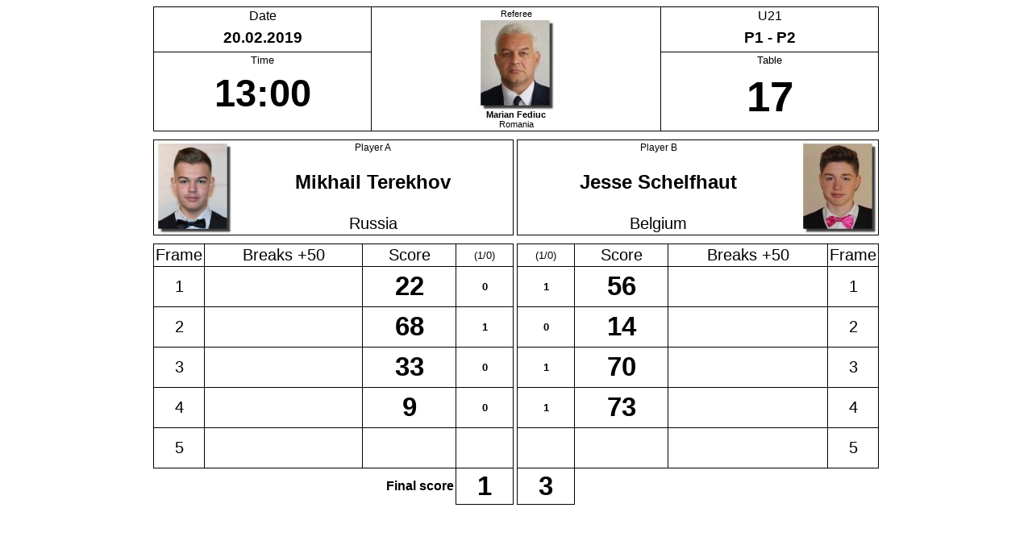

--- FILE ---
content_type: text/html; charset=UTF-8
request_url: http://esnooker.pl/turnieje/2019/me21/en/show_wynik_drabinka.php?id_w=26854
body_size: 1919
content:
	
<!--[if lt IE 7 ]> <html class="ie6"> <![endif]-->
<!--[if IE 7 ]> <html class="ie7"> <![endif]-->
<!--[if IE 8 ]> <html class="ie8"> <![endif]-->
<!--[if IE 9 ]> <html class="ie9"> <![endif]-->
<!--[if (gt IE 9)|!(IE)]><!--> <html> <!--<![endif]-->
<HEAD>
<META content="Dariusz Goral" name=Author>
<META content=all name=robots>
<META content="EBSA" name=copyright>
<meta http-equiv="Content-Type" content="text/html; charset=utf-8">

<TITLE>Scoresheet</TITLE>
<LINK href="pdf.css" type=text/css rel="stylesheet" media="print">
<LINK href="pdf.css" type=text/css rel="stylesheet">
<!--[if lt IE 8]>
	<link href="ie7.css" rel="stylesheet" type="text/css" />
<![endif]-->
<style type="text/css">
.box {color: #fff;padding: 5px 20px;background: gray;}
.ie8 .box {	background: pink;}
.ie7 .box {	background: green;}
.ie6 .box {	background: blue;}
</style>
</HEAD>
<script type="text/javascript">

function liczwynik() {
	var w1 = 0;
	var w2 = 0;
  for (var a=1; a<= 5; a++) { 
	var f1 = eval("document.add.F"+a+"1.value");
  	var f2 = eval("document.add.F"+a+"2.value");
	var wynik1 = parseInt(f1);
	var wynik2 = parseInt(f2);
	var wyg1 = eval("document.add.W"+a+"1");
	var wyg2 = eval("document.add.W"+a+"2");
	wyg1.value=''; wyg2.value='';
	if (wynik1 > wynik2) { w1++; wyg1.value=1; wyg2.value=0; } else if (wynik1 < wynik2) { w2++; wyg1.value=0; wyg2.value=1;}
  }
  if (w1==0 && w2==0) {w1=''; w2='';}
  document.add.wy1.value = w1;
  document.add.wy2.value = w2;
 	  
  
}


</script><BODY BGCOLOR=#ffffff>
<CENTER>

<FORM METHOD="post" NAME="add" ACTION="upd_as_admin.php">

  <TABLE  width="900" CELLSPACING=0 CELLPADDING=2 border="0" class="protokol">
  <TR><TD width="30%" class="dat">Date</TD><TD rowspan=4 style="align: center;"  width="40%" class="b1111">Referee<BR><img src="/zawodnicy/foto_mini/1914.jpg" style="float:center;"><BR><B>Marian Fediuc</B><BR>Romania</TD><TD  width="30%" class="rodz">U21</TD></TR>
  <TR><TD class="dat2">20.02.2019</TD><TD class="rodz2">P1 - P2</TD></TR>
  <TR><TD class="tim">Time</TD><TD class="tab">Table</TD></TR>
  <TR><TD  class="tim2">13:00</TD><TD  class="tab2">17</TD></TR>
  </TABLE>
  <TABLE  width="900" CELLSPACING=0 CELLPADDING=2 border="0" class="protokol">
  <TR><TD class="pusta"></TD></TR>
  </TABLE>
  <TABLE  width="900" CELLSPACING=0 CELLPADDING=2 border="0" align="center" class="protokol">
  <TR><TD rowspan=3 class="zd1"><img src="/zawodnicy/foto_mini/2657.jpg" ></TD><TD width="40%" class="pla">Player A</TD><TD width="5"></TD><TD width="40%" class="plb">Player B</TD><TD rowspan=3 class="zd2"><img src="/zawodnicy/foto_mini/3452.jpg" ></TR>
  <TR></TD><TD class="z1">Mikhail Terekhov</TD><TD></TD><TD class="z2">Jesse Schelfhaut</TD></TR>
  <TR></TD><TD class="kr1" style="font-size: 15pt;">Russia</TD><TD></TD><TD class="kr2" style="font-size: 15pt;">Belgium</TD></TR>
  </TABLE>
  <TABLE  width="100%" CELLSPACING=0 CELLPADDING=2 border="0" class="protokol">
  <TR><TD class="pusta"></TD></TR>
  </TABLE>
  <TABLE  width="900" CELLSPACING=0 CELLPADDING=2 border="0" align="center" class="protokol">
  <TR><TD width="7%" class="b1011" style="text-align: center; font-size: 15pt;">Frame</TD><TD width="25%" class="b1011" style="text-align: center; font-size: 15pt;">Breaks +50</TD><TD width="13%" class="b1011" style="text-align: center; font-size: 15pt;">Score</TD><TD width="5%" class="b1111" style="text-align: center; font-size: 10pt;">(1/0)</TD><TD width="5"></TD><TD width="5%"  class="b1111" style="text-align: center; font-size: 10pt;">(1/0)</TD><TD width="13%" class="b1110" style="text-align: center; font-size: 15pt;">Score</TD><TD width="25%" class="b1110" style="text-align: center; font-size: 15pt;">Breaks +50</TD><TD width="7%" class="b1110" style="text-align: center; font-size: 15pt;">Frame</TD></TR>
    
  <TR>
  <TD class="b0011" style="text-align: center; font-size: 15pt;">1</TD>
  <TD class="b0011">
  <INPUT TYPE="INT" class="lp2" NAME="B11" ID="B1_1" VALUE="" SIZE=4 MAXLENGTH=4 style="text-align: center; font-size: 15pt;" >
  <INPUT TYPE="INT" class="lp2" NAME="B12" ID="B1_2" VALUE="" SIZE=4 MAXLENGTH=4 style="text-align: center; font-size: 15pt;" >
  </TD>
  <TD class="b0011"><INPUT TYPE="INT" class="lp2" NAME="F11" ID="F1_1" VALUE="22" SIZE=4 MAXLENGTH=4 style="text-align: center; font-size: 25pt; font-weight: bold;" ></TD>
  <TD class="b0111"><INPUT class="lp2" style="font-size: 10pt; text-align: center; vertical-align: middle;" TYPE="label" NAME="W11" VALUE="" SIZE=2 MAXLENGTH=1 disabled></TD>
  <TD width="5" style="height: 50;"></TD>
  <TD class="b0111"><INPUT class="lp2" style="font-size: 10pt; text-align: center; vertical-align: middle;" TYPE="label" NAME="W12" VALUE="" SIZE=2 MAXLENGTH=1 disabled></TD>
  <TD class="b0110"><INPUT TYPE="INT" class="lp2" NAME="F12" ID="F1_1" VALUE="56" SIZE=4  MAXLENGTH=4 style="text-align: center; font-size: 25pt; font-weight: bold;" ></TD>
  <TD class="b0110">
  <INPUT TYPE="INT" class="lp2" NAME="B13" ID="B1_3" VALUE="" SIZE=4 MAXLENGTH=4 style="text-align: center; font-size: 15pt;" >
  <INPUT TYPE="INT" class="lp2" NAME="B14" ID="B1_4" VALUE="" SIZE=4  MAXLENGTH=4 style="text-align: center; font-size: 15pt;" >
  </TD>
  <TD class="b0110" style="text-align: center; font-size: 15pt;">1</TD>
  </TR>
	   
  <TR>
  <TD class="b0011" style="text-align: center; font-size: 15pt;">2</TD>
  <TD class="b0011">
  <INPUT TYPE="INT" class="lp2" NAME="B21" ID="B2_1" VALUE="" SIZE=4 MAXLENGTH=4 style="text-align: center; font-size: 15pt;" >
  <INPUT TYPE="INT" class="lp2" NAME="B22" ID="B2_2" VALUE="" SIZE=4 MAXLENGTH=4 style="text-align: center; font-size: 15pt;" >
  </TD>
  <TD class="b0011"><INPUT TYPE="INT" class="lp2" NAME="F21" ID="F2_1" VALUE="68" SIZE=4 MAXLENGTH=4 style="text-align: center; font-size: 25pt; font-weight: bold;" ></TD>
  <TD class="b0111"><INPUT class="lp2" style="font-size: 10pt; text-align: center; vertical-align: middle;" TYPE="label" NAME="W21" VALUE="" SIZE=2 MAXLENGTH=1 disabled></TD>
  <TD width="5" style="height: 50;"></TD>
  <TD class="b0111"><INPUT class="lp2" style="font-size: 10pt; text-align: center; vertical-align: middle;" TYPE="label" NAME="W22" VALUE="" SIZE=2 MAXLENGTH=1 disabled></TD>
  <TD class="b0110"><INPUT TYPE="INT" class="lp2" NAME="F22" ID="F2_1" VALUE="14" SIZE=4  MAXLENGTH=4 style="text-align: center; font-size: 25pt; font-weight: bold;" ></TD>
  <TD class="b0110">
  <INPUT TYPE="INT" class="lp2" NAME="B23" ID="B2_3" VALUE="" SIZE=4 MAXLENGTH=4 style="text-align: center; font-size: 15pt;" >
  <INPUT TYPE="INT" class="lp2" NAME="B24" ID="B2_4" VALUE="" SIZE=4  MAXLENGTH=4 style="text-align: center; font-size: 15pt;" >
  </TD>
  <TD class="b0110" style="text-align: center; font-size: 15pt;">2</TD>
  </TR>
	   
  <TR>
  <TD class="b0011" style="text-align: center; font-size: 15pt;">3</TD>
  <TD class="b0011">
  <INPUT TYPE="INT" class="lp2" NAME="B31" ID="B3_1" VALUE="" SIZE=4 MAXLENGTH=4 style="text-align: center; font-size: 15pt;" >
  <INPUT TYPE="INT" class="lp2" NAME="B32" ID="B3_2" VALUE="" SIZE=4 MAXLENGTH=4 style="text-align: center; font-size: 15pt;" >
  </TD>
  <TD class="b0011"><INPUT TYPE="INT" class="lp2" NAME="F31" ID="F3_1" VALUE="33" SIZE=4 MAXLENGTH=4 style="text-align: center; font-size: 25pt; font-weight: bold;" ></TD>
  <TD class="b0111"><INPUT class="lp2" style="font-size: 10pt; text-align: center; vertical-align: middle;" TYPE="label" NAME="W31" VALUE="" SIZE=2 MAXLENGTH=1 disabled></TD>
  <TD width="5" style="height: 50;"></TD>
  <TD class="b0111"><INPUT class="lp2" style="font-size: 10pt; text-align: center; vertical-align: middle;" TYPE="label" NAME="W32" VALUE="" SIZE=2 MAXLENGTH=1 disabled></TD>
  <TD class="b0110"><INPUT TYPE="INT" class="lp2" NAME="F32" ID="F3_1" VALUE="70" SIZE=4  MAXLENGTH=4 style="text-align: center; font-size: 25pt; font-weight: bold;" ></TD>
  <TD class="b0110">
  <INPUT TYPE="INT" class="lp2" NAME="B33" ID="B3_3" VALUE="" SIZE=4 MAXLENGTH=4 style="text-align: center; font-size: 15pt;" >
  <INPUT TYPE="INT" class="lp2" NAME="B34" ID="B3_4" VALUE="" SIZE=4  MAXLENGTH=4 style="text-align: center; font-size: 15pt;" >
  </TD>
  <TD class="b0110" style="text-align: center; font-size: 15pt;">3</TD>
  </TR>
	   
  <TR>
  <TD class="b0011" style="text-align: center; font-size: 15pt;">4</TD>
  <TD class="b0011">
  <INPUT TYPE="INT" class="lp2" NAME="B41" ID="B4_1" VALUE="" SIZE=4 MAXLENGTH=4 style="text-align: center; font-size: 15pt;" >
  <INPUT TYPE="INT" class="lp2" NAME="B42" ID="B4_2" VALUE="" SIZE=4 MAXLENGTH=4 style="text-align: center; font-size: 15pt;" >
  </TD>
  <TD class="b0011"><INPUT TYPE="INT" class="lp2" NAME="F41" ID="F4_1" VALUE="9" SIZE=4 MAXLENGTH=4 style="text-align: center; font-size: 25pt; font-weight: bold;" ></TD>
  <TD class="b0111"><INPUT class="lp2" style="font-size: 10pt; text-align: center; vertical-align: middle;" TYPE="label" NAME="W41" VALUE="" SIZE=2 MAXLENGTH=1 disabled></TD>
  <TD width="5" style="height: 50;"></TD>
  <TD class="b0111"><INPUT class="lp2" style="font-size: 10pt; text-align: center; vertical-align: middle;" TYPE="label" NAME="W42" VALUE="" SIZE=2 MAXLENGTH=1 disabled></TD>
  <TD class="b0110"><INPUT TYPE="INT" class="lp2" NAME="F42" ID="F4_1" VALUE="73" SIZE=4  MAXLENGTH=4 style="text-align: center; font-size: 25pt; font-weight: bold;" ></TD>
  <TD class="b0110">
  <INPUT TYPE="INT" class="lp2" NAME="B43" ID="B4_3" VALUE="" SIZE=4 MAXLENGTH=4 style="text-align: center; font-size: 15pt;" >
  <INPUT TYPE="INT" class="lp2" NAME="B44" ID="B4_4" VALUE="" SIZE=4  MAXLENGTH=4 style="text-align: center; font-size: 15pt;" >
  </TD>
  <TD class="b0110" style="text-align: center; font-size: 15pt;">4</TD>
  </TR>
	   
  <TR>
  <TD class="b0011" style="text-align: center; font-size: 15pt;">5</TD>
  <TD class="b0011">
  <INPUT TYPE="INT" class="lp2" NAME="B51" ID="B5_1" VALUE="" SIZE=4 MAXLENGTH=4 style="text-align: center; font-size: 15pt;" >
  <INPUT TYPE="INT" class="lp2" NAME="B52" ID="B5_2" VALUE="" SIZE=4 MAXLENGTH=4 style="text-align: center; font-size: 15pt;" >
  </TD>
  <TD class="b0011"><INPUT TYPE="INT" class="lp2" NAME="F51" ID="F5_1" VALUE="" SIZE=4 MAXLENGTH=4 style="text-align: center; font-size: 25pt; font-weight: bold;" ></TD>
  <TD class="b0111"><INPUT class="lp2" style="font-size: 10pt; text-align: center; vertical-align: middle;" TYPE="label" NAME="W51" VALUE="" SIZE=2 MAXLENGTH=1 disabled></TD>
  <TD width="5" style="height: 50;"></TD>
  <TD class="b0111"><INPUT class="lp2" style="font-size: 10pt; text-align: center; vertical-align: middle;" TYPE="label" NAME="W52" VALUE="" SIZE=2 MAXLENGTH=1 disabled></TD>
  <TD class="b0110"><INPUT TYPE="INT" class="lp2" NAME="F52" ID="F5_1" VALUE="" SIZE=4  MAXLENGTH=4 style="text-align: center; font-size: 25pt; font-weight: bold;" ></TD>
  <TD class="b0110">
  <INPUT TYPE="INT" class="lp2" NAME="B53" ID="B5_3" VALUE="" SIZE=4 MAXLENGTH=4 style="text-align: center; font-size: 15pt;" >
  <INPUT TYPE="INT" class="lp2" NAME="B54" ID="B5_4" VALUE="" SIZE=4  MAXLENGTH=4 style="text-align: center; font-size: 15pt;" >
  </TD>
  <TD class="b0110" style="text-align: center; font-size: 15pt;">5</TD>
  </TR>
	 
  <TR><TD colspan=3 class="fs">Final score</TD>
  <TD class="b0111"><INPUT TYPE="INT" class="lp2" NAME="wy1"  VALUE="1" disabled="disabled" SIZE=2 MAXLENGTH=2 style="text-align: center;  font-size: 25pt; font-weight: bold;"></TD>
  <TD width="5"></TD>
  <TD class="b0111"><INPUT TYPE="INT" class="lp2" NAME="wy2"  VALUE="3" disabled="disabled" SIZE=2 MAXLENGTH=2 style="text-align: center;  font-size: 25pt; font-weight: bold;"></TD>
  <TD colspan=3></TD></TR>

  </TABLE>
  <TABLE  width="900" CELLSPACING=0 CELLPADDING=2 border="0">
  <TR><TD class="pusta"></TD></TR>
  <TR><TD class="pusta"></TD></TR>
  <TR><TD class="pusta"></TD></TR>
  </TABLE>
 <INPUT TYPE="hidden" NAME="BO" VALUE="5" >
<INPUT TYPE="hidden" NAME="idw" VALUE="26854" >
<SCRIPT TYPE="text/javascript" LANGUAGE="JavaScript">
liczwynik();
</script>
</FONT>
</FORM>
</TD></TR></TABLE>
</BODY>
</HTML>	

--- FILE ---
content_type: text/css
request_url: http://esnooker.pl/turnieje/2019/me21/en/pdf.css
body_size: 1421
content:
a:link {
	color: #E3E284;
	font-family: Verdana, Tahoma, Arial, Helvetica, Serif;
	font-weight: bold;
	text-decoration: none;
}

a:visited {
	color: #E1E284;
	font-family: Verdana, Tahoma, Arial, Helvetica, Serif;
	font-style: normal;
	font-weight: bold;
	text-decoration: none;
}

a:hover {
	color: #000FFF;
	font-family: Verdana, Tahoma, Arial, Helvetica, Serif;
	font-weight: bold;
	text-decoration: none;
}

input.pn-button {
	background-color: #599AE8;
	border-bottom-style: ridge;
	border-left-style: ridge;
	border-right-style: ridge;
	border-top-style: ridge;
	color: #000000;
	font-family: Tahoma, Verdana, sans-serif;
	font-size: 12px;
	font-weight: bold;
	text-indent: 2px;
}

input.pn-button2 {
	background-color: #CC0000;
	border-bottom-style: ridge;
	border-left-style: ridge;
	border-right-style: ridge;
	border-top-style: ridge;
	color: #000000;
	font-family: Tahoma, Verdana, sans-serif;
	font-size: 12px;
	font-weight: bold;
	text-indent: 2px;
}

input.pn-text {
	background-color: #D0E2F8;
	border-bottom-style: inset;
	border-left-style: inset;
	border-right-style: inset;
	border-top-style: inset;
	color: #343D5D;
	font-family: Tahoma, Verdana, sans-serif;
	font-size: 13px;
	font-weight: normal;
	text-indent: 2px;
}

input.pn-text2 {
	background-color: #D0E2F8;
	border-bottom-style: inset;
	border-left-style: inset;
	border-right-style: inset;
	border-top-style: inset;
	color: #343D5D;
	font-family: Tahoma, Verdana, sans-serif;
	font-size: 13px;
	font-weight: normal;
	text-indent: 2px;
}

input.lp2 {
	background-color: transparent;
	border-bottom-style: none;
	border-left-style: none;
	border-right-style: none;
	border-top-style: none;
	text-decoration: none;
	color: #000000;
	font-size: 8pt;
	font-family: Verdana, Tahoma, Arial, Helvetica;
	text-align: center;
	font-weight: bolder;
	text-shadow: none;
}
td {
	color: #000000;
	font-family: Verdana, Tahoma, Arial, Helvetica, Serif;
	font-size: 9pt;
	text-align: center;
}


.nw {
	color: #000000;
	font-size: 8pt;
	font-weight: bold;
	text-align: center;
	height: 60;
	vertical-align: bottom;
}
.fs {
	color: #000000;
	font-size: 12pt;
	font-weight: bold;
	text-align: right;
	vertical-align: middle;
	height: 30;
}
.b1111 {
	border-collapse: collapse;
	border-bottom: #000000 1px solid;
	border-left: #000000 1px solid;
	border-right: #000000 1px solid;
	border-top: #000000 1px solid;
	color: #000000;
	font-size: 8pt;
	text-align: center;
	vertical-align: middle;
}
.b0111 {
	border-collapse: collapse;
	border-bottom: #000000 1px solid;
	border-left: #000000 1px solid;
	border-right: #000000 1px solid;
	//border-top: #000000 1px solid;
	color: #000000;
	font-size: 8pt;
	text-align: center;
	vertical-align: middle;
}
.b1101 {
	border-collapse: collapse;
	//border-bottom: #000000 1px solid;
	border-left: #000000 1px solid;
	border-right: #000000 1px solid;
	border-top: #000000 1px solid;
	color: #000000;
	font-size: 8pt;
	text-align: center;
	vertical-align: middle;
}
.b1011 {
	border-collapse: collapse;
	border-bottom: #000000 1px solid;
	border-left: #000000 1px solid;
	//border-right: #000000 1px solid;
	border-top: #000000 1px solid;
	color: #000000;
	font-size: 8pt;
	text-align: center;
	vertical-align: middle;
}
.b1110 {
	border-collapse: collapse;
	border-bottom: #000000 1px solid;
	//border-left: #000000 1px solid;
	border-right: #000000 1px solid;
	border-top: #000000 1px solid;
	color: #000000;
	font-size: 8pt;
	text-align: center;
	vertical-align: middle;
}
.b0110 {
	border-collapse: collapse;
	border-bottom: #000000 1px solid;
	//border-left: #000000 1px solid;
	border-right: #000000 1px solid;
	//border-top: #000000 1px solid;
	color: #000000;
	font-size: 8pt;
	text-align: center;
	vertical-align: middle;
}
.b0011 {
	border-collapse: collapse;
	border-bottom: #000000 1px solid;
	border-left: #000000 1px solid;
	//border-right: #000000 1px solid;
	//border-top: #000000 1px solid;
	color: #000000;
	font-size: 8pt;
	text-align: center;
	vertical-align: middle;
}
.b1001 {
	border-collapse: collapse;
	//border-bottom: #000000 1px solid;
	border-left: #000000 1px solid;
	//border-right: #000000 1px solid;
	border-top: #000000 1px solid;
	color: #000000;
	font-size: 8pt;
	text-align: center;
	vertical-align: middle;
}
.b1100 {
	border-collapse: collapse;
	//border-bottom: #000000 1px solid;
	//border-left: #000000 1px solid;
	border-right: #000000 1px solid;
	border-top: #000000 1px solid;
	color: #000000;
	font-size: 8pt;
	text-align: center;
	vertical-align: middle;
}
.zd1 {
	border-collapse: collapse;
	border-bottom: #000000 1px solid;
	border-left: #000000 1px solid;
	//border-right: #000000 1px solid;
	border-top: #000000 1px solid;
	text-align: left;
	vertical-align: middle;
	width=100;
}
.zd2 {
	border-collapse: collapse;
	border-bottom: #000000 1px solid;
	//border-left: #000000 1px solid;
	border-right: #000000 1px solid;
	border-top: #000000 1px solid;
	text-align: right;
	vertical-align: middle;
	width=100;
}
.pla {
	border-collapse: collapse;
	//border-bottom: #000000 1px solid;
	//border-left: #000000 1px solid;
	border-right: #000000 1px solid;
	border-top: #000000 1px solid;
	vertical-align: top;
}
.plb {
	border-collapse: collapse;
	//border-bottom: #000000 1px solid;
	border-left: #000000 1px solid;
	//border-right: #000000 1px solid;
	border-top: #000000 1px solid;
	vertical-align: top;
}
.kr1 {
	border-collapse: collapse;
	border-bottom: #000000 1px solid;
	//border-left: #000000 1px solid;
	border-right: #000000 1px solid;
	//border-top: #000000 1px solid;
	vertical-align: bottom;
	font-size: 10pt;
}
.kr2 {
	border-collapse: collapse;
	border-bottom: #000000 1px solid;
	border-left: #000000 1px solid;
	//border-right: #000000 1px solid;
	//border-top: #000000 1px solid;
	vertical-align: bottom;
	font-size: 10pt;
}
.z1 {
	border-collapse: collapse;
	//border-left: #000000 1px solid;
	border-right: #000000 1px solid;
	text-align: center;
	vertical-align: middle;
	color: #000000;
	font-size: 18pt;
	font-weight: bold;
	height: 60;

}
.z2 {
	border-collapse: collapse;
	border-left: #000000 1px solid;
	//border-right: #000000 1px solid;
	text-align: center;
	vertical-align: middle;
	font-size: 18pt;
	font-weight: bold;
	height: 60;
}
.pusta {
	color: #000000;
	font-size: 8pt;
	font-weight: bold;
	text-align: center;
	height: 10;
}
.dat {
	border-collapse: collapse;
	//border-bottom: #000000 1px solid;
	border-left: #000000 1px solid;
	//border-right: #000000 1px solid;
	border-top: #000000 1px solid;
	vertical-align: top;
	text-align: center;
	font-size: 12pt;
}
.rodz {
	border-collapse: collapse;
	//border-bottom: #000000 1px solid;
	//border-left: #000000 1px solid;
	border-right: #000000 1px solid;
	border-top: #000000 1px solid;
	vertical-align: top;
	text-align: center;
	font-size: 12pt;
}
.dat2 {
	border-collapse: collapse;
	//border-bottom: #000000 1px solid;
	border-left: #000000 1px solid;
	//border-right: #000000 1px solid;
	//border-top: #000000 1px solid;
	vertical-align: top;
	text-align: center;
	font-size: 14pt;
	font-weight: bold
}
.rodz2 {
	border-collapse: collapse;
	//border-bottom: #000000 1px solid;
	//border-left: #000000 1px solid;
	border-right: #000000 1px solid;
	//border-top: #000000 1px solid;
	vertical-align: top;
	text-align: center;
	font-size: 14pt;
	font-weight: bold

}
.tim {
	border-collapse: collapse;
	//border-bottom: #000000 1px solid;
	border-left: #000000 1px solid;
	//border-right: #000000 1px solid;
	border-top: #000000 1px solid;
	vertical-align: top;
	text-align: center;
	font-size: 10pt;
}
.tab {
	border-collapse: collapse;
	//border-bottom: #000000 1px solid;
	//border-left: #000000 1px solid;
	border-right: #000000 1px solid;
	border-top: #000000 1px solid;
	vertical-align: top;
	text-align: center;
	font-size: 10pt;
}
.tim2 {
	border-collapse: collapse;
	border-bottom: #000000 1px solid;
	border-left: #000000 1px solid;
	//border-right: #000000 1px solid;
	//border-top: #000000 1px solid;
	vertical-align: top;
	text-align: center;
	font-size: 35pt;
	font-weight: bold
}
.tab2 {
	border-collapse: collapse;
	border-bottom: #000000 1px solid;
	//border-left: #000000 1px solid;
	border-right: #000000 1px solid;
	//border-top: #000000 1px solid;
	vertical-align: top;
	text-align: center;
	font-size: 40pt;
	font-weight: bold
}
.zaw {
	border-collapse: collapse;
	border-bottom: #000000 1px solid;
	border-left: #000000 1px solid;
	//border-right: #000000 1px solid;
	border-top: #000000 1px solid;
	vertical-align: top;
	text-align: left;
	font-size: 9pt;
	height: 80;
}
.pod {
	border-collapse: collapse;
	border-bottom: #000000 1px solid;
	//border-left: #000000 1px solid;
	border-right: #000000 1px solid;
	border-top: #000000 1px solid;
	vertical-align: bottom;
	text-align: right;
	font-size: 8pt;
	height: 80;
}


.dol
{
	position: absolute;
	overflow: visible;
	left: 0;
	bottom: 0;
	margin: 0;
	
}	
.dol2
{
	position: fixed;
	overflow: auto;
	right: 0;
	left: 0;
	bottom: 0;
	width: 65mm;
	rotate: 90;
	margin: 0;
	
}

.kr190
{
	position: absolute;
	overflow: auto;
	left: 8mm;
	bottom: 130mm;
	//width: 10mm;
	rotate: -90;
	margin: 0;
font-weight: bold;	
text-align: left;
//font-family: ariblk;
}
.kr290
{
	position: absolute;
	overflow: auto;
	left: 8mm;
	bottom: 40mm;
	//width: 10mm;
	rotate: -90;
	margin: 0;
font-weight: bold;
text-align: left;
//font-family: ariblk;
}
.tabn{
	color: red;
	font-family: Verdana, Tahoma, Arial, Helvetica;
	font-size: 22pt;
	text-align: right;
	text-decoration: none;	
}
.zawn {
	text-align: left;
	vertical-align: middle;
	color: #000000;
	font-size: 80;
	font-weight: bold;
	height: 90mm;
font-family: ariblk;
}

#zawo {
	text-align: left;
	vertical-align: middle;
	color: #000000;
	font-size: 12px;
	width: 600px;

}
.k1 {
	color: #000000;
	font-family: Verdana, Tahoma, Arial, Helvetica;
	font-size: 10pt;
	text-align: center;
	background-color: white; //ghostwhite;
	font-weight: bold;
}

.k2 {
	color: #000000;
	font-family: Verdana, Tahoma, Arial, Helvetica;
	font-size: 10pt;
	text-align: center;
	background-color: #DCDCDC; //gainsboro;
	font-weight: bold;
	
}
.men
{
.pod {
	border-collapse: collapse;
	border-bottom: #000000 1px solid;
	border-left: #000000 1px solid;
	border-right: #000000 1px solid;
	border-top: #000000 1px solid;
	vertical-align: middle;
	text-align: center;
	font-size: 8pt;
	color: #000000;
	background-color: transparent;

}

.masters
{
	border-collapse: collapse;
	border-bottom: #000000 1px solid;
	border-left: #000000 1px solid;
	border-right: #000000 1px solid;
	border-top: #000000 1px solid;
	vertical-align: middle;
	text-align: center;
	font-size: 8pt;
	color: #000000;
	background-color: #ccffcc;
}
.ladies
{
	border-collapse: collapse;
	border-bottom: #000000 1px solid;
	border-left: #000000 1px solid;
	border-right: #000000 1px solid;
	border-top: #000000 1px solid;
	vertical-align: middle;
	text-align: center;
	font-size: 8pt;
	color: #000000;
	background-color: #ffff99;
}

@media print {
    #hideprint {
        display: none;
    }
}

.noprint {visibility:hidden;}

.w1 {
	border-collapse: collapse;
	border-bottom: #000000 1px solid;
	border-left: #000000 1px solid;
	border-right: #000000 1px solid;
	border-top: #000000 1px solid;

	color: #000000;
	font-family: Verdana, Tahoma, Arial, Helvetica, Serif;
	font-size: 10pt;
	font-weight: bold;
	text-align: center;
	//padding-top: 4pt;
}
.w2 {
	border-collapse: collapse;
	border-bottom: #000000 1px solid;
	border-left: #000000 1px solid;
	border-right: #000000 1px solid;
	border-top: #000000 1px solid;

	color: #000000;
	font-family: Verdana, Tahoma, Arial, Helvetica, Serif;
	font-size: 10pt;
	font-weight: bold;
	text-align: center;
	//padding-bottom: 8pt;
}
.nr {
	border-collapse: collapse;
	border-bottom: #000000 1px solid;
	border-left: #000000 1px solid;
	border-right: #000000 1px solid;
	border-top: #000000 1px solid;

	border-style: none;
	color: #000000;
	font-family: Verdana, Tahoma, Arial, Helvetica, Serif;
	font-size: 7pt;
	font-weight: lighter;
	text-align: right;
}


.dz1 {
	background: images/dn1.png;
	border-bottom: #000000 1px solid;
	border-left: #000000 1px solid;
	border-right: #000000 1px solid;
	border-top: #000000 1px solid;	color: #000000;
	font-family: Verdana, Tahoma, Arial, Helvetica, Serif;
	font-size: 10pt;
	padding-left: 1em;
	//padding-top: 4pt;
	text-align: left;

}
.dz2 {
	border-bottom: #000000 1px solid;
	border-left: #000000 1px solid;
	border-right: #000000 1px solid;
	border-top: #000000 1px solid;	color: #000000;
	font-family: Verdana, Tahoma, Arial, Helvetica, Serif;
	font-size: 10pt;
	padding-left: 1em;
	//padding-bottom: 8pt;
	text-align: left;
}

.last128 {
	background-color: #EB003B;
	border-bottom: #AF002C 1px solid;
	border-left: #AF002C 1px solid;
	border-right: #AF002C 1px solid;
	border-top: #AF002C 1px solid;
	color: #FFFFFF;
	font-family: Verdana, Arial, Helvetica, sans-serif;
	font-size: 10pt;
	font-weight: bold;
	text-align: center;
}
.last129 {
	background-color: #007700;
	border-bottom: #004400 1px solid;
	border-left: #004400 1px solid;
	border-right: #004400 1px solid;
	border-top: #004400 1px solid;
	color: #FFFFFF;
	font-family: Verdana, Arial, Helvetica, sans-serif;
	font-size: 10pt;
	font-weight: bold;
	text-align: center;
}